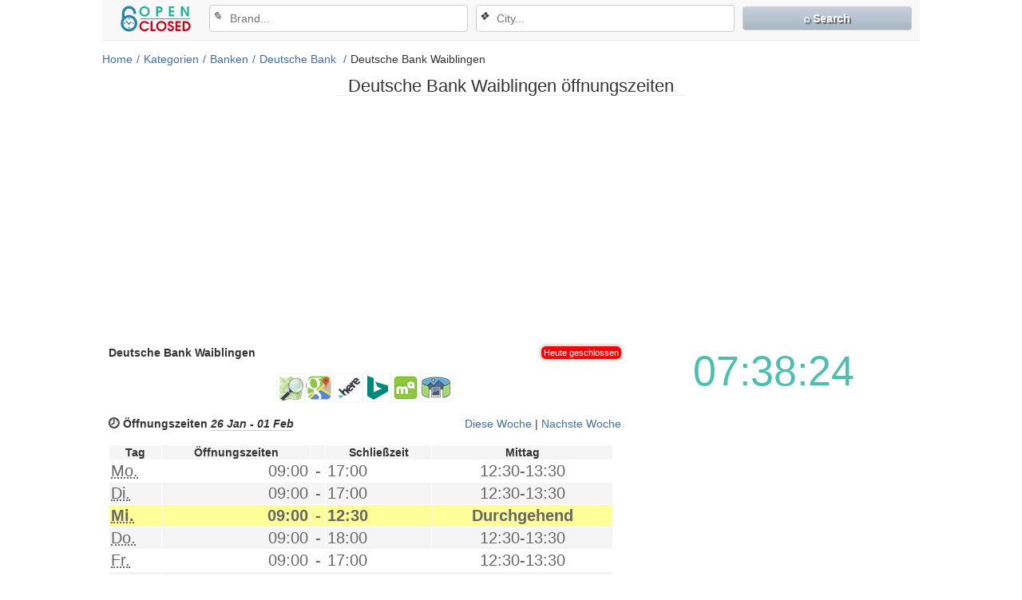

--- FILE ---
content_type: text/html; charset=utf-8
request_url: https://waiblingen.open-close.de/deutsche-bank-offnungszeiten-der-fronackerstrasse-14
body_size: 12709
content:
<!DOCTYPE html>
<html lang="en">
<head>
	<meta charset="utf-8">
	<meta content="width=device-width,minimum-scale=1,initial-scale=1" name="viewport">
	<title>Deutsche Bank  Waiblingen öffnungszeiten (2019 update)</title>
	<meta property="og:title" content="Deutsche Bank  Waiblingen öffnungszeiten (2019 update)">
	<meta property="og:type" content="article">
	<meta property="og:description" content="Finden  Sie heraus, Betriebsstunden Deutsche Bank , Waiblingen, 71332 Fronackerstraße 14, Deutsche Bank  Waiblingen. Deutsche Bank  Waiblingen öffnungszeiten.">
	<meta property="og:site_name" content="open-close.de">
	<meta name="description" content="Finden  Sie heraus, Betriebsstunden Deutsche Bank , Waiblingen, 71332 Fronackerstraße 14, Deutsche Bank  Waiblingen. Deutsche Bank  Waiblingen öffnungszeiten.">
	<meta name="keywords" content="Deutsche Bank , Deutsche Bank  öffnungszeiten, Waiblingen, Deutsche Bank  Waiblingen, Deutsche Bank  öffnungszeiten, Deutsche Bank  shop finden, Deutsche Bank  Waiblingen kontakte">
	<link rel="canonical" href="https://waiblingen.open-close.de/deutsche-bank-offnungszeiten-der-fronackerstrasse-14"><meta property="og:image" content="https://open-close.de/images/branch/112/1128281103.png"><meta property="fb:app_id" content="352938808176272"><meta property="og:url" content="waiblingen.open-close.de/deutsche-bank-offnungszeiten-der-fronackerstrasse-14">	
	<link rel="shortcut icon" href="https://img.open-closed.net/img/favicon-32x32.png">
	<style>	body{display:flex;flex-direction:column;margin:0;background-color:#fff;scroll-behavior:smooth;color:#333;font-size:14px;font-family:"Helvetica Neue",Helvetica,Arial,sans-serif;align-items:center;}
	
	.bg{background-color:#a8b6c4;border:1px solid #ccc;background-image:-webkit-gradient(linear,left 0%,left 100%,from(#c6d0d9),to(#a8b6c4));background-image:-webkit-linear-gradient(top,#c6d0d9,0%,#a8b6c4,100%);background-image:-moz-linear-gradient(top,#c6d0d9 0%,#a8b6c4 100%);background-image:linear-gradient(to bottom,#c6d0d9 0%,#a8b6c4 100%);background-repeat:repeat-x;filter:progid:DXImageTransform.Microsoft.gradient(startColorstr='#ffc6d0d9',endColorstr='#ffa8b6c4',GradientType=0);}
	@keyframes blink{0%{opacity:1}25%{opacity:0.25}50%{opacity:0.5}75%{opacity:0.75}100%{opacity:0}}
	hr{width:100%;margin:15px 0 0;border:0;border-top:1px solid #aac;}hr.r{margin:5px 0;border-color:#eee;}
	
	nav.filtr{justify-content:flex-end;border-bottom:1px solid #eee;background-color:#f8f8f8;text-align:center;}
	nav{order:1;display:flex;justify-content:space-between;width:100%;min-height:50px;align-items:center;}
	nav.filtr>a{width:12%;padding:0 10px;}nav.filtr .dropdown{width:34%;margin-right:10px;position:relative;}
	nav.filtr>a.bg{width:20%;margin-right:10px;margin-bottom:5px;border-radius:4px;padding:6px 10px;color:#fff;font-weight:bold;text-shadow:2px 2px 1px rgba(1,1,1,0.5);}nav.filtr input{margin-bottom:5px}
	.dropdown>.ico{position:absolute;margin:6px 0 6px 4px;}.dropdown>input{padding-left:25px}.group{position:relative}
	
	.bshadow{box-shadow:2px 2px 15px rgba(0,0,0,0.176)}
	.dropdown-menu{position:absolute;list-style:none;background-color:#fff;left:15px;margin-top:-5px;right:15px;padding:0;text-align:left;border-top:0px solid #406da4;z-index:2;}.dropdown-menu>li>a{font-size:14px;padding:6px 20px;color:#333;display:block;font-weight:normal;line-height:1.42857;white-space:nowrap;border-bottom:1px dotted #f5f5f5;}.dropdown-menu>li>a:hover{background-color:#6a737e;color:#fff;cursor:pointer;}.dropdown-menu>li>a>b{color:blue}
	
	select,input,textarea{border-radius:4px;color:#555;box-sizing:border-box;font-size:14px;height:34px;padding:0 5px;width:100%;border:1px solid #ccc;}select:focus,textarea:focus,input:focus{box-shadow:inset 0 1px 1px rgba(0,0,0,0.075),0 0 6px #0F6ECA;outline:none;}
	input:focus::placeholder{opacity:0;visibility:hidden;}.disabled{opacity:0 !important;visibility:hidden !important;}	
	.btn{display:block;text-align:center;padding:8px 10px;border:1px solid transparent;color:inherit;border-radius:4px;font-weight:600;}
	.btn:hover{opacity:0.8;cursor:pointer;}.gray{color:#000;border-color:#bbb;}.gray:hover{background:#f5f5f5}
	.heading{background-color:#f5f5f5;text-align:left;}
	.btn>i{display:inline-block;margin-right:10px;}
	.btn.green{background:#3cc42d;color:#fff;}.btn.green:hover{background:#26931a}
	
	h1{order:2;font-size:22px;line-height:22px;text-align:center;font-weight:500;margin:15px 0;padding:0 15px;max-width:1024px;border-bottom:1px solid #eee;}h1.home{order:0}h1.big{font-size:72px;line-height:72px;}
	h2.not{order:3;color:#999;margin:0 auto 20px;text-align:center;}h2{font-size:18px}h2 b{color:#cc0000}
	.tcenter{text-align:center}.tleft{text-align:left}.tright{text-align:right}
	
	.mar{margin: 14px 8px;} 
	.h30{display:inline-block;width:100%;min-height:30px;margin-top:8px;}
	.h60{display:inline-block;width:100%;min-height:60px;margin-top: 8px;}
	.h90{display:inline-block;width:100%;min-height:90px;margin-top:8px;}
	.h280{display:inline-block;width:100%;min-height:290px;margin-top:8px;}
	ins.adsbygoogle {display: block;}
	
	a{text-decoration:none;color:#406da4;}a:hover,a:focus{opacity:0.8;}
	.flex{flex-basis:100%;display:flex;align-items:center;justify-content:space-between;}
	header{order:1;margin:0 15px;width:100%;}
	.container{max-width:1024px;margin-right:auto;margin-left:auto;padding-left:15px;padding-right:15px;}
	.nav{background-color:#f8f8f8;border-color:#e7e7e7;border-radius:4px;height:50px;font-size:18px;color:#777;padding:0 15px;}.just>p{text-align:justify;font-size:18px;}
	.crumbs{margin-top:15px;justify-content:flex-start;flex-wrap:wrap;}.crumbs>*{white-space:nowrap}.crumbs>a::after{content:"/";padding:0px 5px;}
	
	.main{order:3;width:100%;flex-wrap:wrap;justify-content:space-around;margin:0 15px;}
	.cols{min-height:70vh;width:100%;align-items:start;flex-wrap:wrap}
	.cols .row{flex:4 1 51%;display:flex;flex-wrap:wrap;margin:0 8px;}
	.cols .sidebar{flex:1 1 320px;margin:0 8px;}
	.search{justify-content:space-between;border-top:1px solid #eee;border-bottom:1px solid #eee;padding:15px 0;font-size:16px;}
	.search>*{flex-basis:30%}
		
	.mcat{flex-wrap:wrap;padding:0 15px;}.mcat>a.first::first-letter{color:#333}.mcat>a>.mic{margin-right:10px}.mcat.com>a>.mic{margin:0}
	.mcat>a{flex-basis:28%;text-align:left;min-width:230px;min-height:25px;font-size:16px;font-weight:bold;margin-bottom:10px;}
	.com>a{padding:0 15px;height:50px;color:#fff;border-radius:4px;text-shadow:2px 2px 1px rgba(1,1,1,0.5);}
	.mcat>a>span{text-align:center}.mcat>a>span>i{font-size:80%;color:#dde2ea;display:block;}
	.info{margin:15px 0;padding:5px;background:#f5f5f5;border:1px solid #F9F7E5;font-size:16px;text-align:justify;line-height:22px;}
	.info h4{margin:5px 0 10px}.info h4>em{font-size:70%;}.info img{float:left;margin:4px 10px 2px 0px;}
	.near h4{display:inline-block;margin:8px 0;}
	.near>div+div{margin-top:5px;padding-top:5px;border-top:1px solid #aac;}
	.near>div{overflow:hidden}.near>div>.read{float:right}.near b{color:#669966}
	
	.o0,.o1,.o2,.o3,.o4{border-radius:0.5em;box-shadow:0 0 3px 3px #ddd;color:#fff;display:inline-block;font-size:0.8em;min-height:0.8em;min-width:1em;padding:2px 3px;}
	.o0,.o4{background-color:red}.o1{background-color:#c90}.o2,.o3{background-color:green}.o2,.o4{animation:blink 1.5s linear infinite}
	.clock{display:flex;text-align:center;}#clock{margin:20px auto;color:#4DBFAD;font-size:52px;}#clock.sm{margin:0 auto;font-size:22px;font-weight:bold;padding:3px 5px;border-radius:8px;box-shadow:0 0 1px 1px #4DBFAD;}
	a.i{display:block;line-height:25px;cursor:pointer;}
	a.edit:before{content:"✎";margin-right:5px;font-size:17px;color:#990000;vertical-align:top;}
	a.link:before{content:"☍";margin-right:5px;font-size:17px;color:#990000;vertical-align:top;}
	a.tel{color:blue;margin-right:10px;}a.tel:before{content:'☎';margin-right:5px;}
	a.pan>img{vertical-align:middle;height:36px}	
	
	.table{width:100%;border-spacing:1px;margin-right:10px;}
	.table tr:nth-child(odd){background-color:#f5f5f5}
	.table tr.today{background-color:#ff9;font-weight:bold}
	.table tr:first-child{border-left:1px solid #eee}
	.table tr:last-child{border-right:1px solid #eee}
	.table td{padding:2px;font-size:20px;color:#666;text-align:center;}
	.table tr>td:nth-child(3n+1){text-align:left}
	.table tr>td:nth-child(2){text-align:right}
	.table tr>td.war{text-align:left!important;color:#f0ad4e}
	.table tr>td.none{white-space:nowrap}
	.address{align-items:flex-end}address{width:100%;font-weight:bold;margin:5px 0;}	
	.read{padding:2px 4px;border:1px solid #7597e7;border-radius:12px;white-space:nowrap;}
	
	.mic{background:url("https://img.open-closed.net/img/sprite.png") no-repeat;display:inline-block;width:16px;height:16px;vertical-align:middle;}	
	.airport{background-position:0 0}.baby{background-position:-16px 0}.bank_dollar{background-position:-32px 0}.bicycle{background-position:-48px 0}.cafe{background-position:-64px 0}.car_dealer{background-position:0 -16px}.car_rental{background-position:-16px -16px}.doctor{background-position:-32px -16px}.electronics{background-position:-48px -16px}.gas_station{background-position:-64px -16px}.generic_business{background-position:0 -32px}.library{background-position:-16px -32px}.movies{background-position:-32px -32px}.pet{background-position:-48px -32px}.post_office{background-position:-64px -32px}.restaurant{background-position:0 -48px}.school{background-position:-16px -48px}.shopping{background-position:-32px -48px}.supermarket{background-position:-48px -48px}.atm{background-position:-64px -48px}.bar{background-position:0 -64px}.bus{background-position:-16px -64px}.camping{background-position:-32px -64px}.cemetery_grave{background-position:-48px -64px}.civic_building{background-position:-64px -64px}.generic_recreational{background-position:0 -80px}.geocode{background-position:-16px -80px}.lodging{background-position:-32px -80px}.museum{background-position:-48px -80px}.police{background-position:-64px -80px}.train{background-position:0 -96px}.worship_general{background-position:-16px -96px}.worship_hindu{background-position:-32px -96px}.worship_islam{background-position:-48px -96px}.worship_jewish{background-position:-64px -96px}.lens{background-position:-80px 0}.web{background-position:-80px -16px}.point{background-position:-80px -32px}.home{background-position:-80px -48px}
	
	.ic{background:no-repeat url("https://img.open-closed.net/img/spr.png");
	display:inline-block;width:30px;height:30px;vertical-align:middle;padding:2px;border:1px solid #f5f5f5;}.ic.openstreetmap{background-position:2px 2px}.ic.googlemaps{background-position:-30px 2px}.ic.here{background-position:-64px 2px}.ic.bing{background-position:-96px 2px}.ic.mapquest{background-position:-128px 2px}.ic.panorama{width:36px;background-position:-162px 2px}
	#map{justify-content:center}.map{margin-top:10px;justify-content:flex-start;}
	
	.share>*,footer .rss{width:30px;height:20px;background-repeat:no-repeat;background-position:50%;background-size:contain;text-decoration:none;position:relative;border-radius:8px;margin-right:5px;display:inline-block;}.share>*:hover,footer .rss:hover{opacity:0.8}
	.facebook{background-color:#32529f;background-image:url("data:image/svg+xml;charset=utf-8,%3Csvg xmlns='http://www.w3.org/2000/svg' viewBox='0 0 512 512'%3E%3Cpath fill='%23fff' d='M211.9 197.4h-36.7v59.9h36.7v175.8h70.5V256.5h49.2l5.2-59.1h-54.4v-33.7c0-13.9 2.8-19.5 16.3-19.5h38.2V82.9h-48.8c-52.5 0-76.1 23.1-76.1 67.3-.1 38.6-.1 47.2-.1 47.2z'/%3E%3C/svg%3E");}.twitter{background-color:#1da1f2;background-image:url("data:image/svg+xml;charset=utf-8,%3Csvg xmlns='http://www.w3.org/2000/svg' width='400' height='400'%3E%3Cg fill='none' fill-rule='evenodd'%3E%3Cpath d='M0 0h400v400H0z'/%3E%3Cpath fill='%23FFF' fill-rule='nonzero' d='M153.62 301.59c94.34 0 145.94-78.16 145.94-145.94 0-2.22 0-4.43-.15-6.63A104.36 104.36 0 0 0 325 122.47a102.38 102.38 0 0 1-29.46 8.07 51.47 51.47 0 0 0 22.55-28.37 102.79 102.79 0 0 1-32.57 12.45c-15.9-16.906-41.163-21.044-61.625-10.093-20.461 10.95-31.032 34.266-25.785 56.873A145.62 145.62 0 0 1 92.4 107.81c-13.614 23.436-6.66 53.419 15.88 68.47A50.91 50.91 0 0 1 85 169.86v.65c.007 24.416 17.218 45.445 41.15 50.28a51.21 51.21 0 0 1-23.16.88c6.72 20.894 25.976 35.208 47.92 35.62a102.92 102.92 0 0 1-63.7 22 104.41 104.41 0 0 1-12.21-.74 145.21 145.21 0 0 0 78.62 23'/%3E%3C/g%3E%3C/svg%3E");}.tumblr{background-color:#3c5a77;background-image:url("data:image/svg+xml;charset=utf-8,%3Csvg xmlns='http://www.w3.org/2000/svg' viewBox='0 0 512 512'%3E%3Cpath fill='%23fff' d='M210.8 80.3c-2.3 18.3-6.4 33.4-12.4 45.2-6 11.9-13.9 22-23.9 30.5-9.9 8.5-21.8 14.9-35.7 19.5v50.6h38.9v124.5c0 16.2 1.7 28.6 5.1 37.1 3.4 8.5 9.5 16.6 18.3 24.2 8.8 7.6 19.4 13.4 31.9 17.5s26.8 6.1 43 6.1c14.3 0 27.6-1.4 39.9-4.3 12.3-2.9 26-7.9 41.2-15v-55.9c-17.8 11.7-35.7 17.5-53.7 17.5-10.1 0-19.1-2.4-27-7.1-5.9-3.5-10-8.2-12.2-14-2.2-5.8-3.3-19.1-3.3-39.7v-91.1h84.6v-55.8h-84.4v-90h-50.3z'/%3E%3C/svg%3E");}.pinterest{background-color:#e60023;background-image:url("data:image/svg+xml;charset=utf-8,%3Csvg xmlns='http://www.w3.org/2000/svg' viewBox='0 0 512 512'%3E%3Cpath fill='%23fff' d='M266.6 76.5c-100.2 0-150.7 71.8-150.7 131.7 0 36.3 13.7 68.5 43.2 80.6 4.8 2 9.2.1 10.6-5.3 1-3.7 3.3-13 4.3-16.9 1.4-5.3.9-7.1-3-11.8-8.5-10-13.9-23-13.9-41.3 0-53.3 39.9-101 103.8-101 56.6 0 87.7 34.6 87.7 80.8 0 60.8-26.9 112.1-66.8 112.1-22.1 0-38.6-18.2-33.3-40.6 6.3-26.7 18.6-55.5 18.6-74.8 0-17.3-9.3-31.7-28.4-31.7-22.5 0-40.7 23.3-40.7 54.6 0 19.9 6.7 33.4 6.7 33.4s-23.1 97.8-27.1 114.9c-8.1 34.1-1.2 75.9-.6 80.1.3 2.5 3.6 3.1 5 1.2 2.1-2.7 28.9-35.9 38.1-69 2.6-9.4 14.8-58 14.8-58 7.3 14 28.7 26.3 51.5 26.3 67.8 0 113.8-61.8 113.8-144.5-.1-62.6-53.1-120.8-133.6-120.8z'/%3E%3C/svg%3E");}.rss{background-color:#ff8500;background-image:url("data:image/svg+xml;charset=utf-8,%3Csvg xmlns='http://www.w3.org/2000/svg' viewBox='0 0 32 32'%3E%3Cpath fill='%23fff' d='M20.939 22.879h2.814c0-8.069-6.564-14.638-14.632-14.638v2.807c6.515-.001 11.818 5.308 11.818 11.831zm-9.869.005a1.944 1.944 0 0 0 1.951-1.942 1.95 1.95 0 0 0-3.899 0 1.943 1.943 0 0 0 1.948 1.942zm4.895-.004h2.818c0-5.329-4.335-9.664-9.662-9.664v2.806c1.827 0 3.545.714 4.838 2.009a6.807 6.807 0 0 1 2.006 4.849z'/%3E%3C/svg%3E");}

	#comm{width:100%}.comm{border-top:1px solid #eee;margin-top:5px;padding-top:5px;justify-content:left;}
	.author{overflow:hidden}.re{float:right}.message{width:100%;font-size:18px;}
	.author b{color:#406da4;margin-right:10px;}.date{color:#999;font-size:75%;white-space:nowrap;}.mes{color:#666}	.ava{width:30px;min-width:30px;height:30px;color:#fff;text-transform:uppercase;font-style:normal;margin-right:5px;display:flex;align-items:center;justify-content:center;border-radius:15px;}	i.s,i.s0{font-style:normal;font-size:18px;}.s:before{color:#e3cf7a;margin-left:3px;content:"★"}.s0:before{color:#e3cf7a;margin-left:3px;content:"☆"}
	.vote{justify-content:center}.vote>i{color:#777;font-weight:600;margin-right:10px;}.vote>i:hover{opacity:0.8;cursor:pointer}.vote>i:before{content:'';width:18px;height:18px;display:inline-block;vertical-align:bottom;margin-right:5px;}
	.vc:before{background-image:url("data:image/svg+xml;charset=utf-8,%3Csvg xmlns='http://www.w3.org/2000/svg' viewBox='0 0 28 28'%3E%3Cpath fill='%23ccc' d='M28,12.195c0,5.299-6.268,9.594-14,9.594c-0.16,0-0.316-0.013-0.475-0.017C8.972,26.01,2.638,25.363,2.638,25.363 c3.275-0.674,4.743-2.488,5.287-4.535C3.239,19.277,0,16,0,12.195c0-5.298,6.268-9.594,14-9.594C21.732,2.603,28,6.897,28,12.195z'/%3E%3C/svg%3E");}
	.va:before{background-image:url("data:image/svg+xml;charset=utf-8,%3Csvg xmlns='http://www.w3.org/2000/svg' viewBox='0 0 24 24'%3E%3Cpath fill='%23ccc' d='M1 21h4V9H1v12zm22-11c0-1.1-.9-2-2-2h-6.31l.95-4.57.03-.32c0-.41-.17-.79-.44-1.06L14.17 1 7.59 7.59C7.22 7.95 7 8.45 7 9v10c0 1.1.9 2 2 2h9c.83 0 1.54-.5 1.84-1.22l3.02-7.05c.09-.23.14-.47.14-.73v-1.91l-.01-.01L23 10z'/%3E%3C/svg%3E");}
	.vb:before{background-image:url("data:image/svg+xml;charset=utf-8,%3Csvg xmlns='http://www.w3.org/2000/svg' viewBox='0 0 24 24'%3E%3Cpath fill='%23ccc' d='M15 3H6c-.83 0-1.54.5-1.84 1.22l-3.02 7.05c-.09.23-.14.47-.14.73v1.91l.01.01L1 14c0 1.1.9 2 2 2h6.31l-.95 4.57-.03.32c0 .41.17.79.44 1.06L9.83 23l6.59-6.59c.36-.36.58-.86.58-1.41V5c0-1.1-.9-2-2-2zm4 0v12h4V3h-4z'/%3E%3C/svg%3E");}	
	.modal{display:none;position:fixed;align-items:center;justify-content:center;width:100%;height:100%;background-color:rgba(0,0,0,0.2);max-width:100%;z-index:1000;transition: opacity 0.15s linear 0s;}
	.modal.active{display:flex}
	.modal .content{width:auto;height:auto;max-height:600px;background-color:rgba(255,255,255,0.9);box-shadow:0 5px 15px rgba(0,0,0,0.5);border:1px solid rgba(0,0,0,0.2);border-radius:6px;margin:0 8px;position:relative;overflow-y:auto}
	.modal-header{display:flex;align-items:center;justify-content:space-between;padding:15px;border-bottom:1px solid #e5e5e5;}
	.modal-header h3{margin:0;font-size:16px;}
	.modal-body{padding:15px}
	.modal-body select,.modal-body input{border:1px solid #ccc;border-radius:4px;box-shadow:0 1px 1px rgba(0,0,0,0.075) inset;color:#555;display:inline-block;font-size:14px;height:34px;padding:5px;width:100%;}
	.fcc{display:flex;flex-wrap:wrap;align-items:center;justify-content:center;width:100%;margin-top:10px;}
	.ftt{display:flex;flex-wrap:wrap;align-items:start;justify-content:space-between;width:100%;margin-top:10px;}
	.fcc input,.ftt input{width:auto}
	.fcc input:focus,.ftt input:focus{border-color:#66afe9;box-shadow:0 1px 1px rgba(0,0,0,0.075) inset,0 0 8px rgba(102,175,233,0.6);outline:0 none;}	
	.fcc div{width:25%;text-align:right;padding-right:10px}
	.ftt textarea,.ftt input{display:block;width:100%;}
	.modal-footer{padding:15px;border-top:1px solid #e5e5e5;text-align:center;}
	.modal-body .mes{height:30px;margin:5px;position:relative;}
	.modal-body em{position:absolute;color:#8a6d3b;font-size:85%;}
	.btn{border:1px solid #ccc;border-radius:4px;cursor:pointer;display:inline-block;font-size:14px;padding:6px 12px;touch-action:manipulation;white-space:nowrap;}
	.btn:hover{background-color:#eee}
	.er{text-align:center;color:red;font-weight:bold;}
	.ok{text-align:center;color:green;font-weight:bold;}
	#week>i,.weekend p>i,.weekend h4{border-bottom:1px solid #ccc}
	.weekend h4{margin-top:10px;background-color:#f5f5f5}
	.weekend h4>b{color:green;margin-left:5px;}
	.weekend p>b{margin-left:50px;background-color:#f5f5f5}
	
	.gsc-search-button-v2 svg{width:15px}.gsc-search-button-v2{background-color:#4d90fe !important;}input.gsc-input:focus{box-shadow:none}
	
	footer{order:7;width:100%;}footer .container{padding:5px;color:#777;font-size:12px;background-color:#f8f8f8;}footer .rss{width:30px;height:20px;vertical-align:bottom;}
	#cppd{order:8;bottom:0;left:0;overflow:hidden;background:#1b1919;color:rgba(255,255,255,0.6);z-index:1000;width:100%;padding:5px 0;box-shadow:0 0 5px 2px rgba(33,32,32,0.6);display:flex;align-items:center;justify-content:space-between;}#cppd>*{margin:0 10px}
	
	@media(max-width:768px){nav.filtr{justify-content:space-between;flex-wrap:wrap;padding-top:5px;}nav.filtr .dropdown{order:3;width:100%;margin:0 10px}nav.filtr>a.bg{order:2;width:45%;padding:4px 5px;}.mcat>a{flex-basis:100%}}
	</style>
	<script type="application/ld+json">{"@context":"https://schema.org","@type":"WebPage","name":"Deutsche Bank  Waiblingen \u00f6ffnungszeiten (2019 update)","description":"Finden  Sie heraus, Betriebsstunden Deutsche Bank , Waiblingen, 71332 Fronackerstra\u00dfe 14, Deutsche Bank  Waiblingen. Deutsche Bank  Waiblingen \u00f6ffnungszeiten."}</script><script type="application/ld+json">{"@context":"https://schema.org","@type":"BreadcrumbList","itemListElement":[{"@type":"ListItem","position":1,"item":{"@id":"//open-close.de","name":"Home","alternateName":"Auf  der Hauptseite"}},{"@type":"ListItem","position":2,"item":{"@id":"//open-close.de/offnungszeiten","name":"Kategorien","alternateName":"Kategorien \u00f6ffnungszeiten in Deutschland"}},{"@type":"ListItem","position":3,"item":{"@id":"//open-close.de/banken-offnungszeiten","name":"Banken","alternateName":"Banken \u00d6ffnungszeiten"}},{"@type":"ListItem","position":4,"item":{"@id":"//open-close.de/deutsche-bank-offnungszeiten-der","name":"Deutsche Bank ","alternateName":"Deutsche Bank  \u00d6ffnungszeiten"}},{"@type":"ListItem","position":5,"item":{"@id":"/","name":"Deutsche Bank  Waiblingen","":""}}]}</script>		<script async src="https://pagead2.googlesyndication.com/pagead/js/adsbygoogle.js?client=ca-pub-8231620594575297"
     crossorigin="anonymous"></script>
</head>
<body>
<h1>Deutsche Bank  Waiblingen öffnungszeiten</h1><header><div class="container"><nav class="filtr"><a href="//open-close.de"><img src="https://img.open-closed.net/img/log2.png" alt="open-close.de"></a><div class="dropdown"><i class="ico">&#9998;</i><input id="abs" type="text" autocomplete="off" placeholder="Brand..." oninput="down(this)"><ul id="absd" class="dropdown-menu bshadow"></ul></div><div class="dropdown"><i class="ico">&#10070;</i><input id="city" type="text" autocomplete="off" placeholder="City..." oninput="down(this)"><ul id="cityd" class="dropdown-menu bshadow"></ul></div><a class="bg" onclick="sea()" href="javascript:void(0)">&telrec; Search</a></nav><div class="crumbs flex"><a title="Auf  der Hauptseite" href="//open-close.de">Home</a><a title="Kategorien öffnungszeiten in Deutschland" href="//open-close.de/offnungszeiten">Kategorien</a><a title="Banken Öffnungszeiten" href="//open-close.de/banken-offnungszeiten">Banken</a><a title="Deutsche Bank  Öffnungszeiten" href="//open-close.de/deutsche-bank-offnungszeiten-der">Deutsche Bank </a><span>Deutsche Bank  Waiblingen</span></div></div></header>
<div class="main">
	<div class="container">
		<div id="gcse" class="gcse"><gcse:search></gcse:search></div>
		<ins class="adsbygoogle" style="display:block" data-ad-client="ca-pub-8231620594575297" data-ad-slot="7809848504" data-ad-format="auto" data-full-width-responsive="true"></ins><script>(adsbygoogle = window.adsbygoogle || []).push({});</script>				
		<div class="flex cols">
			<div class="row">
				<div class="flex"><h4>Deutsche Bank  Waiblingen</h4><div class="o0">Heute  geschlossen</div></div><div id="map" class="flex"><a class="ic openstreetmap" href="https://www.openstreetmap.org/?mlat=48.83080000000000&mlon=9.31257000000005" title="OpenStreetMap" rel="noopener nofollow" target="_blank"></a><a class="ic googlemaps" href="https://www.google.com/maps/search/?api=1&query=48.83080000000000,9.31257000000005" title="Google Maps" rel="noopener nofollow" target="_blank"></a><a class="ic here" href="https://wego.here.com/directions/mix/start:48.83080000000000,9.31257000000005/?map=48.83080000000000,9.31257000000005,10,normal" title="Here" rel="noopener nofollow" target="_blank"></a><a class="ic bing" href="https://www.bing.com/maps/?sp=point.48.83080000000000_9.31257000000005_Deutsche+Bank++Waiblingen+Fronackerstra%C3%9Fe+14" title="Bing Maps" rel="noopener nofollow" target="_blank"></a><a class="ic mapquest" href="https://www.mapquest.com/latlng/48.83080000000000,9.31257000000005" title="MapQuest" rel="noopener nofollow" target="_blank"></a><a target="_blank" class="ic panorama" href="https://www.google.com/maps/@?api=1&map_action=pano&viewpoint=48.83080000000000,9.31257000000005" rel="noopener nofollow" title="Panorama"></a></div><div class="flex"><h4 id="week">🕗 Öffnungszeiten <i data-1="26 Jan - 01 Feb" data-2="02 Feb - 08 Feb">26 Jan - 01 Feb</i></h4><div><a href="javascript:void(0)" onclick="week(1)">Diese  Woche</a> | <a href="javascript:void(0)" onclick="week(2)">Nachste  Woche</a></div></div>				<table class="table"><tbody><tr><th>Tag</th><th>Öffnungszeiten</th><th></th><th>Schließzeit</th><th>Mittag</th></tr><tr><td class="day"><abbr title="Montag">Mo.</abbr></td><td class="time">09:00</td><td class="divider">-</td><td class="time">17:00</td><td class="break">12:30-13:30</td></tr><tr><td class="day"><abbr title="Dienstag">Di.</abbr></td><td class="time">09:00</td><td class="divider">-</td><td class="time">17:00</td><td class="break">12:30-13:30</td></tr><tr class="today"><td class="day"><abbr title="Mittwoch">Mi.</abbr></td><td class="time">09:00</td><td class="divider">-</td><td class="time">12:30</td><td class="none">Durchgehend</td></tr><tr><td class="day"><abbr title="Donnerstag">Do.</abbr></td><td class="time">09:00</td><td class="divider">-</td><td class="time">18:00</td><td class="break">12:30-13:30</td></tr><tr><td class="day"><abbr title="Freitag">Fr.</abbr></td><td class="time">09:00</td><td class="divider">-</td><td class="time">17:00</td><td class="break">12:30-13:30</td></tr><tr><td><abbr title="Samstag">Sa.</abbr></td><td colspan="4" class="war">Geschlossen</td></tr><tr><td><abbr title="Sonntag">So.</abbr></td><td colspan="4" class="war">Geschlossen</td></tr></tbody></table>
				<div class="flex"><a class="i edit" onclick="mod('op')">Bearbeiten  Sie diese ÖFFNUNGSZEITEN</a><a class="i edit" onclick="mod('details')">Details  bearbeiten</a></div>
							
				<address>Fronackerstraße 14, <span>Waiblingen</span>, <span>71332</span>, <span>Deutschland</span></address>
				<a class="i tel" href="tel:4971511340">Telefon: +49 7151 134-0</a><a class="i tel" href="tel:497151134234">Telefax: +49 7151 134-234</a><div class="flex"><div class="share"><a class="facebook"  rel="noopener nofollow" target="_blank" href="https://www.facebook.com/sharer/sharer.php?u=waiblingen.open-close.de%2Fdeutsche-bank-offnungszeiten-der-fronackerstrasse-14&app_id=352938808176272"></a><a class="tumblr"  rel="noopener nofollow" target="_blank" href="https://www.tumblr.com/widgets/share/tool/preview?shareSource=legacy&canonicalUrl=&url=waiblingen.open-close.de%2Fdeutsche-bank-offnungszeiten-der-fronackerstrasse-14&posttype=link&title=Deutsche+Bank++Waiblingen+%C3%B6ffnungszeiten+%282019+update%29&caption=&content=waiblingen.open-close.de%2Fdeutsche-bank-offnungszeiten-der-fronackerstrasse-14"></a><a class="pinterest" target="_blank" rel="noopener nofollow" href="https://www.pinterest.com/pin/create/button/?url=waiblingen.open-close.de%2Fdeutsche-bank-offnungszeiten-der-fronackerstrasse-14&description=Deutsche+Bank++Waiblingen+%C3%B6ffnungszeiten+%282019+update%29&media=https%3A%2F%2Fopen-close.de%2Fimages%2Fbranch%2F112%2F1128281103.png"></a><a class="twitter" target="_blank" rel="noopener nofollow" href="https://twitter.com/share?url=waiblingen.open-close.de%2Fdeutsche-bank-offnungszeiten-der-fronackerstrasse-14&text=Deutsche+Bank++Waiblingen+%C3%B6ffnungszeiten+%282019+update%29"></a></div></div><ins class="adsbygoogle" style="display:block" data-ad-client="ca-pub-8231620594575297" data-ad-slot="7809848504" data-ad-format="auto" data-full-width-responsive="true"></ins><script>(adsbygoogle = window.adsbygoogle || []).push({});</script><p class="info">Service<br><br>    Bargeld abheben<br>    Bargeld einzahlen<br>    Daueraufträge einrichten/ändern/löschen<br>    Fremde Währungen und Edelmetalle kaufen/verkaufen<br>    Überweisungsaufträge erteilen<br>    Überweisungsaufträge in Papierform einscannen und erteilen</p><p class="info">Bitte beachten Sie, dass die Informationen für <b class="text-danger">Deutsche Bank  In Waiblingen, Fronackerstraße 14</b> und alle anderen Zweig nur Referenz ist.
  <br>Wir empfehlen Ihnen dringend, vor dem Besuch des Zweig <b class="text-danger">Telefon: +49 7151 134-0</b>   alle  Details und Fragen,  die Sie haben, telefonisch  zu überprüfen .</p><p class="info">Wir haben Anstrengungen unternommen, um sicherzustellen, dass die Details aller Zweig auf dem neuesten Stand relevant sind. Wenn Sie einen Fehler bemerken, bitte helfen Sie uns. <br> Es ist auch möglich, die Arbeitszeit von  <b class="text-danger">Zweig Deutsche Bank  In Waiblingen, Fronackerstraße 14,</b><br> durch einen Klick auf den Link : <a href="#" onclick="mod('op');return false;" rel="nofollow"><i class="fa fa-edit"></i>Bearbeiten  Sie diese ÖFFNUNGSZEITEN</a> zu bearbeiten .<br>Mit einem Klick auf den Link: <a href="#" onclick="mod('details');return false;" rel="nofollow"><i class="fa fa-edit"></i>Details  bearbeiten</a>, können  Sie <b>Straßenname und Hausnummer </b>, <b>Postleitzahl</b>, <b>Telefonnummer </b>  von <b class="text-danger">Zweig Deutsche Bank  In Waiblingen, Fronackerstraße 14 </b>redigieren, Ihre Kommentare und Anregungen uns  schreiben. <br> Dies wird weiteren Besuchern  helfen, genauere Ergebnisse zu erhalten.</p><p class="info"><a target="_blank" href="https://open-close.de/images/branch/112/1128281103.png"><img width="95" height="50" src="//img.open-closed.net/img/opening_times.png" alt="Deutsche Bank  Waiblingen öffnungszeiten (2019 update)"></a>Add it to your website, your phone or even your desktop - opening times, phone numbers and the road to Zweig of the Deutsche Bank  In Waiblingen, Fronackerstraße 14.</p><p class="info">Öffnungszeiten an Feiertagen  <br>  Öffnungszeiten an Ostern  <br>Öffnungszeiten am Heiligabend / Weinachten  /Frühlingsfest /  Neujahr  <br>Es tut uns Leid, , dass dieses Zweig  keine Informationen über Öffnungszeiten an Feiertagen  liefert . Bitte kontaktieren Sie dieses Zweig direkt <b class="text-danger">Telefon: +49 7151 134-0</b>, um Öffnungszeiten zu klären.</p>				<hr class="r"><div id="count" class="flex"><b>Bewertungen: 0</b><div id="sort">Bestellt &#8673;</div></div><div id="comm">
				<script type="application/ld+json">{"@context":"https://schema.org","@type":"LocalBusiness","address":{"@type":"PostalAddress","addressLocality":"Waiblingen","addressRegion":"DE","addressCountry":"Deutschland","streetAddress":"Fronackerstra\u00dfe 14","postalCode":"71332"},"parentOrganization":"Deutsche Bank  in deutschland","name":"Deutsche Bank  in Waiblingen","image":"https://open-close.de/images/branch/112/1128281103.png","priceRange":"EUR","alternateName":"Deutsche Bank  \u00d6ffnungszeiten, Waiblingen","description":"Service    Bargeld abheben    Bargeld einzahlen    Dauerauftr\u00e4ge einrichten/\u00e4ndern/l\u00f6schen    Fremde W\u00e4hrungen und Edelmetalle kaufen/verkaufen    \u00dcberweisungsauftr\u00e4ge erteilen    \u00dcberweisungsauftr\u00e4ge in Papierform einscannen und erteilen","telephone":"Telefax: +49 7151 134-234","geo":{"@type":"GeoCoordinates","latitude":"48.83080000000000","longitude":"9.31257000000005"},"openingHoursSpecification":[{"@type":"OpeningHoursSpecification","dayOfWeek":"Montag","opens":"09:00","closes":"12:30"},{"@type":"OpeningHoursSpecification","dayOfWeek":"Montag","opens":"13:30","closes":"17:00"},{"@type":"OpeningHoursSpecification","dayOfWeek":"Dienstag","opens":"09:00","closes":"12:30"},{"@type":"OpeningHoursSpecification","dayOfWeek":"Dienstag","opens":"13:30","closes":"17:00"},{"@type":"OpeningHoursSpecification","dayOfWeek":"Mittwoch","opens":"09:00","closes":"12:30"},{"@type":"OpeningHoursSpecification","dayOfWeek":"Donnerstag","opens":"09:00","closes":"12:30"},{"@type":"OpeningHoursSpecification","dayOfWeek":"Donnerstag","opens":"13:30","closes":"18:00"},{"@type":"OpeningHoursSpecification","dayOfWeek":"Freitag","opens":"09:00","closes":"12:30"},{"@type":"OpeningHoursSpecification","dayOfWeek":"Freitag","opens":"13:30","closes":"17:00"}]}</script>				</div>
			</div>
			<div class="sidebar">
				<div class="clock"><span id="clock">07:38:22</span></div>
<script>var time='1769585902';var p=new Date(time*1000);var localOffset=p.getTimezoneOffset()*60000;var dat=new Date(p.getTime()+localOffset);function init(){startTime()};document.addEventListener('DOMContentLoaded',function() {setTimeout('init()',1000)},false);</script>
				<ins class="adsbygoogle" style="display:block" data-ad-client="ca-pub-8231620594575297" data-ad-slot="7809848504" data-ad-format="auto" data-full-width-responsive="true"></ins><script>(adsbygoogle = window.adsbygoogle || []).push({});</script>				
				<h2 class="heading">Nachster  Zweig Deutsche Bank </h2><div class="near"><div><div class="o3"></div> <h4>Deutsche Bank  Fellbach</h4><a class="read" href="//fellbach.open-close.de/deutsche-bank-offnungszeiten-der-bahnhofstr-19-21" title="Deutsche Bank  Fellbach öffnungszeiten, Bahnhofstr. 19-21">Weiterlesen</a><div><strong>3.5 km</strong> - <b>Fellbach</b>, Bahnhofstr. 19-21</div></div><div><div class="o0"></div> <h4>Deutsche Bank  Stuttgart</h4><a class="read" href="//stuttgart.open-close.de/deutsche-bank-offnungszeiten-der-konig-karl-strasse-51" title="Deutsche Bank  Stuttgart öffnungszeiten, König-Karl-Straße 51">Weiterlesen</a><div><strong>7.6 km</strong> - <b>Stuttgart</b>, König-Karl-Straße 51</div></div><div><div class="o0"></div> <h4>Deutsche Bank  Esslingen</h4><a class="read" href="//esslingen.open-close.de/deutsche-bank-offnungszeiten-der-am-hafenmarkt" title="Deutsche Bank  Esslingen öffnungszeiten, Am Hafenmarkt">Weiterlesen</a><div><strong>9.9 km</strong> - <b>Esslingen</b>, Am Hafenmarkt</div></div><div><div class="o3"></div> <h4>Deutsche Bank  Kornwestheim</h4><a class="read" href="//kornwestheim.open-close.de/deutsche-bank-offnungszeiten-der-bahnhofstrasse-27" title="Deutsche Bank  Kornwestheim öffnungszeiten, Bahnhofstraße 27">Weiterlesen</a><div><strong>10.2 km</strong> - <b>Kornwestheim</b>, Bahnhofstraße 27</div></div><div><div class="o0"></div> <h4>Deutsche Bank  Stuttgart</h4><a class="read" href="//stuttgart.open-close.de/deutsche-bank-offnungszeiten-der-oskar-schlemmer-strasse-5" title="Deutsche Bank  Stuttgart öffnungszeiten, Oskar-Schlemmer-Strasse 5">Weiterlesen</a><div><strong>10.5 km</strong> - <b>Stuttgart</b>, Oskar-Schlemmer-Strasse 5</div></div><div><div class="o3"></div> <h4>Deutsche Bank  Stuttgart</h4><a class="read" href="//stuttgart.open-close.de/deutsche-bank-offnungszeiten-der-konigstrasse-1a" title="Deutsche Bank  Stuttgart öffnungszeiten, Königstraße 1a">Weiterlesen</a><div><strong>11.0 km</strong> - <b>Stuttgart</b>, Königstraße 1a</div></div><div><div class="o0"></div> <h4>Deutsche Bank  Stuttgart</h4><a class="read" href="//stuttgart.open-close.de/deutsche-bank-offnungszeiten-der-stuttgarter-strasse-81" title="Deutsche Bank  Stuttgart öffnungszeiten, Stuttgarter Straße 81">Weiterlesen</a><div><strong>11.6 km</strong> - <b>Stuttgart</b>, Stuttgarter Straße 81</div></div><div><div class="o0"></div> <h4>Deutsche Bank  Ludwigsburg</h4><a class="read" href="//ludwigsburg.open-close.de/deutsche-bank-offnungszeiten-der-myliusstrasse-16" title="Deutsche Bank  Ludwigsburg öffnungszeiten, Myliusstraße 16">Weiterlesen</a><div><strong>11.6 km</strong> - <b>Ludwigsburg</b>, Myliusstraße 16</div></div><div><div class="o3"></div> <h4>Deutsche Bank  Stuttgart</h4><a class="read" href="//stuttgart.open-close.de/deutsche-bank-offnungszeiten-der-theodor-heuss-strasse-3" title="Deutsche Bank  Stuttgart öffnungszeiten, Theodor-Heuss-Straße 3">Weiterlesen</a><div><strong>11.7 km</strong> - <b>Stuttgart</b>, Theodor-Heuss-Straße 3</div></div><div><div class="o0"></div> <h4>Deutsche Bank  Stuttgart</h4><a class="read" href="//stuttgart.open-close.de/deutsche-bank-offnungszeiten-der-konigstrasse-82" title="Deutsche Bank  Stuttgart öffnungszeiten, Königstraße 82">Weiterlesen</a><div><strong>12.0 km</strong> - <b>Stuttgart</b>, Königstraße 82</div></div></div><h2 class="heading">Nearby Banken</h2><div class="near"><div><div class="o3"></div> <h4>Baden-Württembergische Bank Waiblingen</h4><a class="read" href="//waiblingen.open-close.de/baden-wurttembergische-bank-offnungszeiten-der-fronackerstr-9" title="Baden-Württembergische Bank Waiblingen öffnungszeiten, Fronackerstr. 9">Weiterlesen</a><div><strong>44.3 m</strong> - <b>Waiblingen</b>, Fronackerstr. 9</div></div><div><div class="o3"></div> <h4>Volksbank Stuttgart eG Waiblingen</h4><a class="read" href="//waiblingen.open-close.de/volksbank-stuttgart-eg-offnungszeiten-der-bahnhofstr-2" title="Volksbank Stuttgart eG Waiblingen öffnungszeiten, Bahnhofstr. 2">Weiterlesen</a><div><strong>109.5 m</strong> - <b>Waiblingen</b>, Bahnhofstr. 2</div></div><div><div class="o3"></div> <h4>SÜDWESTBANK AG Waiblingen</h4><a class="read" href="//waiblingen.open-close.de/sudwestbank-ag-offnungszeiten-der-heinrich-kuderli-strasse-2" title="SÜDWESTBANK AG Waiblingen öffnungszeiten, Heinrich-Küderli-Straße 2">Weiterlesen</a><div><strong>172.8 m</strong> - <b>Waiblingen</b>, Heinrich-Küderli-Straße 2</div></div><div><div class="o3"></div> <h4>MoneyGram Waiblingen</h4><a class="read" href="//waiblingen.open-close.de/moneygram-offnungszeiten-der-heinrich-kuderli-str-1" title="MoneyGram Waiblingen öffnungszeiten, HEINRICH-KUDERLI-STR. 1">Weiterlesen</a><div><strong>179.3 m</strong> - <b>Waiblingen</b>, HEINRICH-KUDERLI-STR. 1</div></div><div><div class="o3"></div> <h4>TARGOBANK Waiblingen</h4><a class="read" href="//waiblingen.open-close.de/targobank-offnungszeiten-der-kurze-strasse-28" title="TARGOBANK Waiblingen öffnungszeiten, KURZE STRASSE 28">Weiterlesen</a><div><strong>291.0 m</strong> - <b>Waiblingen</b>, KURZE STRASSE 28</div></div><div><div class="o3"></div> <h4>Baden-Württembergische Bank Waiblingen</h4><a class="read" href="//waiblingen.open-close.de/baden-wurttembergische-bank-offnungszeiten-der-ruhrstr-5" title="Baden-Württembergische Bank Waiblingen öffnungszeiten, Ruhrstr. 5">Weiterlesen</a><div><strong>1.7 km</strong> - <b>Waiblingen</b>, Ruhrstr. 5</div></div><div><div class="o0"></div> <h4>Volksbank Stuttgart eG Waiblingen</h4><a class="read" href="//waiblingen.open-close.de/volksbank-stuttgart-eg-offnungszeiten-der-neustadter-hauptstr-89" title="Volksbank Stuttgart eG Waiblingen öffnungszeiten, Neustadter Hauptstr. 89">Weiterlesen</a><div><strong>2.1 km</strong> - <b>Waiblingen</b>, Neustadter Hauptstr. 89</div></div><div><div class="o0"></div> <h4>Volksbank Stuttgart eG Waiblingen</h4><a class="read" href="//waiblingen.open-close.de/volksbank-stuttgart-eg-offnungszeiten-der-buhlstr-27-29" title="Volksbank Stuttgart eG Waiblingen öffnungszeiten, Buhlstr. 27-29">Weiterlesen</a><div><strong>2.1 km</strong> - <b>Waiblingen</b>, Buhlstr. 27-29</div></div><div><div class="o3"></div> <h4>Baden-Württembergische Bank Kernen</h4><a class="read" href="//kernen.open-close.de/baden-wurttembergische-bank-offnungszeiten-der-fellbacher-str-3" title="Baden-Württembergische Bank Kernen öffnungszeiten, Fellbacher Str. 3">Weiterlesen</a><div><strong>2.5 km</strong> - <b>Kernen</b>, Fellbacher Str. 3</div></div><div><div class="o0"></div> <h4>Volksbank Stuttgart eG Waiblingen</h4><a class="read" href="//waiblingen.open-close.de/volksbank-stuttgart-eg-offnungszeiten-der-rathausstr-27" title="Volksbank Stuttgart eG Waiblingen öffnungszeiten, Rathausstr. 27">Weiterlesen</a><div><strong>2.7 km</strong> - <b>Waiblingen</b>, Rathausstr. 27</div></div></div>			</div>
		</div>
	</div>
</div><div class="modal" id="editor"><div class="content"></div></div>
<script>var ID=52148;var URL='waiblingen.open-close.de/deutsche-bank-offnungszeiten-der-fronackerstrasse-14';
function init(){startTime();}
function week(a) {var fi=document.querySelector('#week>i');fi.innerHTML=fi.attributes['data-'+a].value;}
//document.addEventListener('DOMContentLoaded',function() {setTimeout('init()',1000)},false);
function mod(a) {var xhr=new XMLHttpRequest();xhr.open('GET','/js/edit_'+a+'.php?id='+ID+'&r='+Math.random(),true);xhr.send();xhr.onload=function(e) {if(xhr.status==200) {var top=document.getElementById('editor');var pop=document.querySelector('#editor .content');pop.innerHTML=this.responseText;top.classList.add("active");top.addEventListener('click',function(e) {top.classList.remove("active")});pop.addEventListener('click',function(e) {e.stopImmediatePropagation()});}}}function clos() {document.getElementById('editor').classList.remove("active")}
function send_op(a){a.innerText="Loading...";var h={};var name=document.querySelector(".modal-body input[name='name']").value;var email=document.querySelector(".modal-body input[name='email']").value;var d=document.querySelectorAll(".modal-body table tbody tr");d.forEach(function(item,i) {h[i]={};var sel=item.querySelectorAll("select");sel.forEach(function(s,n) {h[i][n]=s.value;});});send(a,'op',name,email,h,'');}
function send_details(a){a.innerText="Loading...";var h={};var D={};var name=document.querySelector(".modal-body input[name='name']").value;var email=document.querySelector(".modal-body input[name='email']").value;var d=document.querySelectorAll(".modal-body table tbody tr");d.forEach(function(item,i) {h[i]={};var sel=item.querySelectorAll("select");sel.forEach(function(s,n) {h[i][n]=s.value;});});D['bname']=document.querySelector(".modal-body input[name='bname']").value;D['address']=document.querySelector(".modal-body input[name='address']").value;D['city']=document.querySelector(".modal-body input[name='city']").value;D['postcode']=document.querySelector(".modal-body input[name='postcode']").value;D['tel']=document.querySelector(".modal-body input[name='tel']").value;D['web']=document.querySelector(".modal-body input[name='web']").value;D['des']=document.querySelector(".modal-body textarea[name='description']").value;send(a,'details',name,email,h,D);}
function send(a,t,name,email,val,value){var xhr=new XMLHttpRequest();xhr.open('POST','/js/edit_'+t+'_send.php',true);xhr.setRequestHeader('Content-Type','application/json; charset=UTF-8');xhr.send(JSON.stringify({t:ID,url:URL,name:name,email:email,val:val,value:value}));xhr.onload=function(e) {if(xhr.status==200) {a.innerText='Submit details';var data=JSON.parse(this.responseText);if(data.Error) {document.querySelector('.modal-body .er').innerHTML=data.Error;document.querySelector('.modal-body .ok').innerHTML='';} else {document.querySelector('.modal-body .ok').innerHTML=data;document.querySelector('.modal-body .er').innerHTML='';setTimeout(function() {document.getElementById('editor').classList.remove("active")},5000);}}}}
</script><footer class="tcenter"><a href="//open-close.de/offnungszeiten" title="Kategorien in Deutschland"><h3>Kategorien in Deutschland</h3></a><p>open-close.de • <a class="rss" href="//open-close.de/rss/banken" title="rss" target="_blank"></a></p><div class="container flex">
<div class="tleft">Verzeichnis - open-close.de © 2016 - 2025 <br>Darin  enthaltenen Informationen open-close.de Verzeichnis  ist nur als Referenz.</div><div class="share"><a class="facebook"  rel="noopener nofollow" target="_blank" href="https://www.facebook.com/sharer/sharer.php?u=waiblingen.open-close.de%2Fdeutsche-bank-offnungszeiten-der-fronackerstrasse-14&app_id=352938808176272"></a><a class="tumblr"  rel="noopener nofollow" target="_blank" href="https://www.tumblr.com/widgets/share/tool/preview?shareSource=legacy&canonicalUrl=&url=waiblingen.open-close.de%2Fdeutsche-bank-offnungszeiten-der-fronackerstrasse-14&posttype=link&title=Deutsche+Bank++Waiblingen+%C3%B6ffnungszeiten+%282019+update%29&caption=&content=waiblingen.open-close.de%2Fdeutsche-bank-offnungszeiten-der-fronackerstrasse-14"></a><a class="pinterest" target="_blank" rel="noopener nofollow" href="https://www.pinterest.com/pin/create/button/?url=waiblingen.open-close.de%2Fdeutsche-bank-offnungszeiten-der-fronackerstrasse-14&description=Deutsche+Bank++Waiblingen+%C3%B6ffnungszeiten+%282019+update%29&media=https%3A%2F%2Fopen-close.de%2Fimages%2Fbranch%2F112%2F1128281103.png"></a><a class="twitter" target="_blank" rel="noopener nofollow" href="https://twitter.com/share?url=waiblingen.open-close.de%2Fdeutsche-bank-offnungszeiten-der-fronackerstrasse-14&text=Deutsche+Bank++Waiblingen+%C3%B6ffnungszeiten+%282019+update%29"></a></div>
</div></footer>
<script>let gID='getElementById';
let [dom,ucat,ucom,city,q,cat]=["open-close.de","offnungszeiten","offnungszeiten-der","waiblingen","opening-hours","deutsche-bank"];let T={'body':document.querySelector('body'),'city':document[gID]('cityd'),'abs':document[gID]('absd')};
T.body.addEventListener('click',function(e){T.city.innerHTML=''},true);
T.body.addEventListener('click',function(e){T.abs.innerHTML=''},true);
function Re(f,c){let x=new XMLHttpRequest();x.overrideMimeType("application/json");x.open("GET",f,true);x.onreadystatechange=function(){if(x.readyState===4&&x.status=="200") {c(x.responseText)}};x.send(null);}
var M={};Re("//"+dom+"/lib/city.js",function(t){M.city=JSON.parse(t)});Re("//"+dom+"/lib/brand.js",function(t){M.abs=JSON.parse(t)});
function sea() {var cx='partner-pub-8231620594575297:8243918326';var gcse=document.createElement('script');gcse.type='text/javascript';gcse.async=true;gcse.src=(document.location.protocol=='https:' ? 'https:' : 'http:')+'//www.google.com/cse/cse.js?cx='+cx;var s=document.getElementsByTagName('script')[0];s.parentNode.insertBefore(gcse,s);}
function startTime() {setInterval(function() {dat.setSeconds(checkTime(dat.getSeconds()+1));document[gID]('clock').innerHTML=checkTime(dat.getHours())+':'+checkTime(dat.getMinutes())+':'+checkTime(dat.getSeconds());},1000);}
function checkTime(i) {if(i<10) {i="0"+i};return i;}
function lt(M,l) {var S='<b>';for(let i=0;i<M.length;i++) {if(i==l) S+='</b>';S+=M.charAt(i);}return S;}
function vi(a,b,c) {a.innerHTML=b;a.style.visibility=c;}
function down(o) {var reg=new RegExp('^'+o.value,'i'),A='';let t=o.id,l=o.value.length;vi(T[t],'',"hidden");if(l>0) {var keys=Object.keys(M[o.id]),i=keys.length,I=0;while(--i) {let s=M[t][keys[i]];if(reg.test(s)){if(t=='abs') {A+='<li><a href="//'+((city=='')?dom:city+'.'+dom)+'/'+keys[i]+'-'+ucom+'">'+lt(s,l)+'</a></li>';} else {if(cat=='') {A+='<li><a href="//'+keys[i]+'.'+dom+'/'+ucat+'">'+lt(s,l)+'</a></li>';} else {if(q==ucom) {A+='<li><a href="//'+keys[i]+'.'+dom+'/'+cat+'-'+ucom+'">'+lt(s,l)+'</a></li>';} else {A+='<li><a href="//'+keys[i]+'.'+dom+'/'+((cat=='')?ucat:cat+'-'+ucat)+'">'+lt(s,l)+'</a></li>';}}};I++;}if(I>=10) break;};vi(T[t],A,"visible");}}
</script>
<script async src="https://www.googletagmanager.com/gtag/js?id=G-FR2JE7NXT3"></script><script>window.dataLayer=window.dataLayer||[];function gtag(){dataLayer.push(arguments);}gtag('js',new Date());gtag('config','G-FR2JE7NXT3');</script>
</body></html>

--- FILE ---
content_type: text/html; charset=utf-8
request_url: https://www.google.com/recaptcha/api2/aframe
body_size: 270
content:
<!DOCTYPE HTML><html><head><meta http-equiv="content-type" content="text/html; charset=UTF-8"></head><body><script nonce="gM9yyQGpK7XKZ_ErqBRKXA">/** Anti-fraud and anti-abuse applications only. See google.com/recaptcha */ try{var clients={'sodar':'https://pagead2.googlesyndication.com/pagead/sodar?'};window.addEventListener("message",function(a){try{if(a.source===window.parent){var b=JSON.parse(a.data);var c=clients[b['id']];if(c){var d=document.createElement('img');d.src=c+b['params']+'&rc='+(localStorage.getItem("rc::a")?sessionStorage.getItem("rc::b"):"");window.document.body.appendChild(d);sessionStorage.setItem("rc::e",parseInt(sessionStorage.getItem("rc::e")||0)+1);localStorage.setItem("rc::h",'1769582303929');}}}catch(b){}});window.parent.postMessage("_grecaptcha_ready", "*");}catch(b){}</script></body></html>